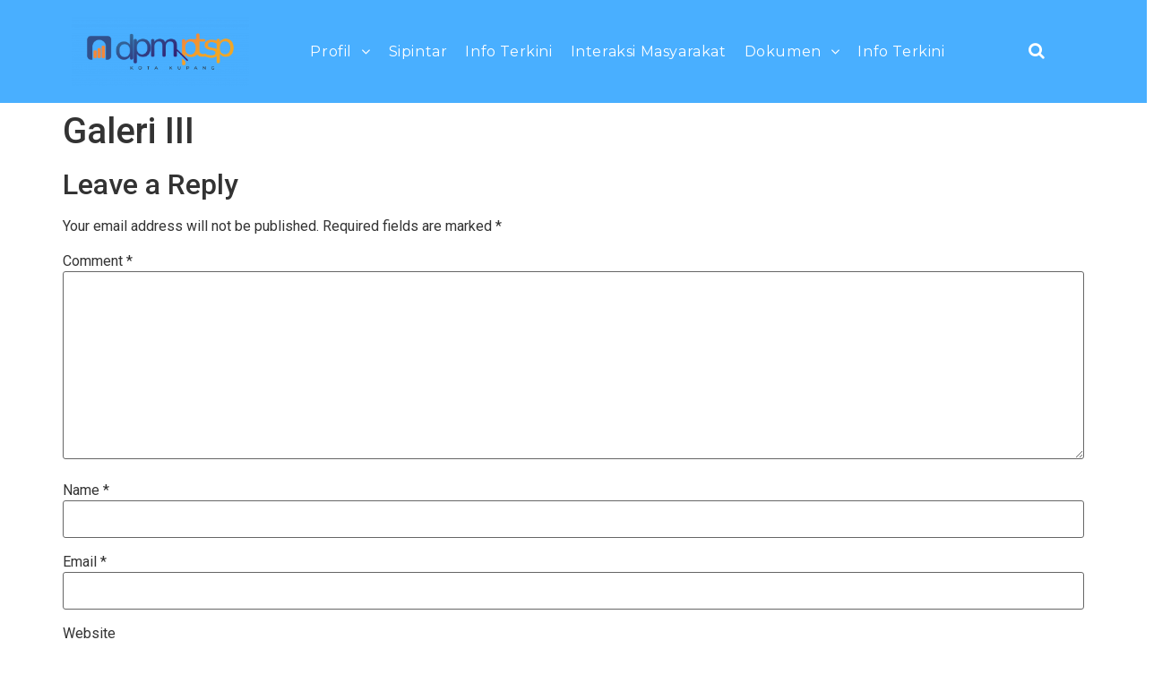

--- FILE ---
content_type: text/html; charset=UTF-8
request_url: https://dpmptsp.kupangkota.go.id/2022/06/24/galeri-iii/
body_size: 9402
content:
<!doctype html>
<html lang="en-US">
<head>
	<meta charset="UTF-8">
	<meta name="viewport" content="width=device-width, initial-scale=1">
	<link rel="profile" href="https://gmpg.org/xfn/11">
	<title>Galeri III &#8211; PTSP</title>
<meta name='robots' content='max-image-preview:large' />
<link rel="alternate" type="application/rss+xml" title="PTSP &raquo; Feed" href="https://dpmptsp.kupangkota.go.id/feed/" />
<link rel="alternate" type="application/rss+xml" title="PTSP &raquo; Comments Feed" href="https://dpmptsp.kupangkota.go.id/comments/feed/" />
<link rel="alternate" type="application/rss+xml" title="PTSP &raquo; Galeri III Comments Feed" href="https://dpmptsp.kupangkota.go.id/2022/06/24/galeri-iii/feed/" />
<script>
window._wpemojiSettings = {"baseUrl":"https:\/\/s.w.org\/images\/core\/emoji\/15.0.3\/72x72\/","ext":".png","svgUrl":"https:\/\/s.w.org\/images\/core\/emoji\/15.0.3\/svg\/","svgExt":".svg","source":{"concatemoji":"https:\/\/dpmptsp.kupangkota.go.id\/wp-includes\/js\/wp-emoji-release.min.js?ver=6.5.3"}};
/*! This file is auto-generated */
!function(i,n){var o,s,e;function c(e){try{var t={supportTests:e,timestamp:(new Date).valueOf()};sessionStorage.setItem(o,JSON.stringify(t))}catch(e){}}function p(e,t,n){e.clearRect(0,0,e.canvas.width,e.canvas.height),e.fillText(t,0,0);var t=new Uint32Array(e.getImageData(0,0,e.canvas.width,e.canvas.height).data),r=(e.clearRect(0,0,e.canvas.width,e.canvas.height),e.fillText(n,0,0),new Uint32Array(e.getImageData(0,0,e.canvas.width,e.canvas.height).data));return t.every(function(e,t){return e===r[t]})}function u(e,t,n){switch(t){case"flag":return n(e,"\ud83c\udff3\ufe0f\u200d\u26a7\ufe0f","\ud83c\udff3\ufe0f\u200b\u26a7\ufe0f")?!1:!n(e,"\ud83c\uddfa\ud83c\uddf3","\ud83c\uddfa\u200b\ud83c\uddf3")&&!n(e,"\ud83c\udff4\udb40\udc67\udb40\udc62\udb40\udc65\udb40\udc6e\udb40\udc67\udb40\udc7f","\ud83c\udff4\u200b\udb40\udc67\u200b\udb40\udc62\u200b\udb40\udc65\u200b\udb40\udc6e\u200b\udb40\udc67\u200b\udb40\udc7f");case"emoji":return!n(e,"\ud83d\udc26\u200d\u2b1b","\ud83d\udc26\u200b\u2b1b")}return!1}function f(e,t,n){var r="undefined"!=typeof WorkerGlobalScope&&self instanceof WorkerGlobalScope?new OffscreenCanvas(300,150):i.createElement("canvas"),a=r.getContext("2d",{willReadFrequently:!0}),o=(a.textBaseline="top",a.font="600 32px Arial",{});return e.forEach(function(e){o[e]=t(a,e,n)}),o}function t(e){var t=i.createElement("script");t.src=e,t.defer=!0,i.head.appendChild(t)}"undefined"!=typeof Promise&&(o="wpEmojiSettingsSupports",s=["flag","emoji"],n.supports={everything:!0,everythingExceptFlag:!0},e=new Promise(function(e){i.addEventListener("DOMContentLoaded",e,{once:!0})}),new Promise(function(t){var n=function(){try{var e=JSON.parse(sessionStorage.getItem(o));if("object"==typeof e&&"number"==typeof e.timestamp&&(new Date).valueOf()<e.timestamp+604800&&"object"==typeof e.supportTests)return e.supportTests}catch(e){}return null}();if(!n){if("undefined"!=typeof Worker&&"undefined"!=typeof OffscreenCanvas&&"undefined"!=typeof URL&&URL.createObjectURL&&"undefined"!=typeof Blob)try{var e="postMessage("+f.toString()+"("+[JSON.stringify(s),u.toString(),p.toString()].join(",")+"));",r=new Blob([e],{type:"text/javascript"}),a=new Worker(URL.createObjectURL(r),{name:"wpTestEmojiSupports"});return void(a.onmessage=function(e){c(n=e.data),a.terminate(),t(n)})}catch(e){}c(n=f(s,u,p))}t(n)}).then(function(e){for(var t in e)n.supports[t]=e[t],n.supports.everything=n.supports.everything&&n.supports[t],"flag"!==t&&(n.supports.everythingExceptFlag=n.supports.everythingExceptFlag&&n.supports[t]);n.supports.everythingExceptFlag=n.supports.everythingExceptFlag&&!n.supports.flag,n.DOMReady=!1,n.readyCallback=function(){n.DOMReady=!0}}).then(function(){return e}).then(function(){var e;n.supports.everything||(n.readyCallback(),(e=n.source||{}).concatemoji?t(e.concatemoji):e.wpemoji&&e.twemoji&&(t(e.twemoji),t(e.wpemoji)))}))}((window,document),window._wpemojiSettings);
</script>
<style id='wp-emoji-styles-inline-css'>

	img.wp-smiley, img.emoji {
		display: inline !important;
		border: none !important;
		box-shadow: none !important;
		height: 1em !important;
		width: 1em !important;
		margin: 0 0.07em !important;
		vertical-align: -0.1em !important;
		background: none !important;
		padding: 0 !important;
	}
</style>
<link rel='stylesheet' id='wp-block-library-css' href='https://dpmptsp.kupangkota.go.id/wp-includes/css/dist/block-library/style.min.css?ver=6.5.3' media='all' />
<style id='classic-theme-styles-inline-css'>
/*! This file is auto-generated */
.wp-block-button__link{color:#fff;background-color:#32373c;border-radius:9999px;box-shadow:none;text-decoration:none;padding:calc(.667em + 2px) calc(1.333em + 2px);font-size:1.125em}.wp-block-file__button{background:#32373c;color:#fff;text-decoration:none}
</style>
<style id='global-styles-inline-css'>
body{--wp--preset--color--black: #000000;--wp--preset--color--cyan-bluish-gray: #abb8c3;--wp--preset--color--white: #ffffff;--wp--preset--color--pale-pink: #f78da7;--wp--preset--color--vivid-red: #cf2e2e;--wp--preset--color--luminous-vivid-orange: #ff6900;--wp--preset--color--luminous-vivid-amber: #fcb900;--wp--preset--color--light-green-cyan: #7bdcb5;--wp--preset--color--vivid-green-cyan: #00d084;--wp--preset--color--pale-cyan-blue: #8ed1fc;--wp--preset--color--vivid-cyan-blue: #0693e3;--wp--preset--color--vivid-purple: #9b51e0;--wp--preset--gradient--vivid-cyan-blue-to-vivid-purple: linear-gradient(135deg,rgba(6,147,227,1) 0%,rgb(155,81,224) 100%);--wp--preset--gradient--light-green-cyan-to-vivid-green-cyan: linear-gradient(135deg,rgb(122,220,180) 0%,rgb(0,208,130) 100%);--wp--preset--gradient--luminous-vivid-amber-to-luminous-vivid-orange: linear-gradient(135deg,rgba(252,185,0,1) 0%,rgba(255,105,0,1) 100%);--wp--preset--gradient--luminous-vivid-orange-to-vivid-red: linear-gradient(135deg,rgba(255,105,0,1) 0%,rgb(207,46,46) 100%);--wp--preset--gradient--very-light-gray-to-cyan-bluish-gray: linear-gradient(135deg,rgb(238,238,238) 0%,rgb(169,184,195) 100%);--wp--preset--gradient--cool-to-warm-spectrum: linear-gradient(135deg,rgb(74,234,220) 0%,rgb(151,120,209) 20%,rgb(207,42,186) 40%,rgb(238,44,130) 60%,rgb(251,105,98) 80%,rgb(254,248,76) 100%);--wp--preset--gradient--blush-light-purple: linear-gradient(135deg,rgb(255,206,236) 0%,rgb(152,150,240) 100%);--wp--preset--gradient--blush-bordeaux: linear-gradient(135deg,rgb(254,205,165) 0%,rgb(254,45,45) 50%,rgb(107,0,62) 100%);--wp--preset--gradient--luminous-dusk: linear-gradient(135deg,rgb(255,203,112) 0%,rgb(199,81,192) 50%,rgb(65,88,208) 100%);--wp--preset--gradient--pale-ocean: linear-gradient(135deg,rgb(255,245,203) 0%,rgb(182,227,212) 50%,rgb(51,167,181) 100%);--wp--preset--gradient--electric-grass: linear-gradient(135deg,rgb(202,248,128) 0%,rgb(113,206,126) 100%);--wp--preset--gradient--midnight: linear-gradient(135deg,rgb(2,3,129) 0%,rgb(40,116,252) 100%);--wp--preset--font-size--small: 13px;--wp--preset--font-size--medium: 20px;--wp--preset--font-size--large: 36px;--wp--preset--font-size--x-large: 42px;--wp--preset--spacing--20: 0.44rem;--wp--preset--spacing--30: 0.67rem;--wp--preset--spacing--40: 1rem;--wp--preset--spacing--50: 1.5rem;--wp--preset--spacing--60: 2.25rem;--wp--preset--spacing--70: 3.38rem;--wp--preset--spacing--80: 5.06rem;--wp--preset--shadow--natural: 6px 6px 9px rgba(0, 0, 0, 0.2);--wp--preset--shadow--deep: 12px 12px 50px rgba(0, 0, 0, 0.4);--wp--preset--shadow--sharp: 6px 6px 0px rgba(0, 0, 0, 0.2);--wp--preset--shadow--outlined: 6px 6px 0px -3px rgba(255, 255, 255, 1), 6px 6px rgba(0, 0, 0, 1);--wp--preset--shadow--crisp: 6px 6px 0px rgba(0, 0, 0, 1);}:where(.is-layout-flex){gap: 0.5em;}:where(.is-layout-grid){gap: 0.5em;}body .is-layout-flex{display: flex;}body .is-layout-flex{flex-wrap: wrap;align-items: center;}body .is-layout-flex > *{margin: 0;}body .is-layout-grid{display: grid;}body .is-layout-grid > *{margin: 0;}:where(.wp-block-columns.is-layout-flex){gap: 2em;}:where(.wp-block-columns.is-layout-grid){gap: 2em;}:where(.wp-block-post-template.is-layout-flex){gap: 1.25em;}:where(.wp-block-post-template.is-layout-grid){gap: 1.25em;}.has-black-color{color: var(--wp--preset--color--black) !important;}.has-cyan-bluish-gray-color{color: var(--wp--preset--color--cyan-bluish-gray) !important;}.has-white-color{color: var(--wp--preset--color--white) !important;}.has-pale-pink-color{color: var(--wp--preset--color--pale-pink) !important;}.has-vivid-red-color{color: var(--wp--preset--color--vivid-red) !important;}.has-luminous-vivid-orange-color{color: var(--wp--preset--color--luminous-vivid-orange) !important;}.has-luminous-vivid-amber-color{color: var(--wp--preset--color--luminous-vivid-amber) !important;}.has-light-green-cyan-color{color: var(--wp--preset--color--light-green-cyan) !important;}.has-vivid-green-cyan-color{color: var(--wp--preset--color--vivid-green-cyan) !important;}.has-pale-cyan-blue-color{color: var(--wp--preset--color--pale-cyan-blue) !important;}.has-vivid-cyan-blue-color{color: var(--wp--preset--color--vivid-cyan-blue) !important;}.has-vivid-purple-color{color: var(--wp--preset--color--vivid-purple) !important;}.has-black-background-color{background-color: var(--wp--preset--color--black) !important;}.has-cyan-bluish-gray-background-color{background-color: var(--wp--preset--color--cyan-bluish-gray) !important;}.has-white-background-color{background-color: var(--wp--preset--color--white) !important;}.has-pale-pink-background-color{background-color: var(--wp--preset--color--pale-pink) !important;}.has-vivid-red-background-color{background-color: var(--wp--preset--color--vivid-red) !important;}.has-luminous-vivid-orange-background-color{background-color: var(--wp--preset--color--luminous-vivid-orange) !important;}.has-luminous-vivid-amber-background-color{background-color: var(--wp--preset--color--luminous-vivid-amber) !important;}.has-light-green-cyan-background-color{background-color: var(--wp--preset--color--light-green-cyan) !important;}.has-vivid-green-cyan-background-color{background-color: var(--wp--preset--color--vivid-green-cyan) !important;}.has-pale-cyan-blue-background-color{background-color: var(--wp--preset--color--pale-cyan-blue) !important;}.has-vivid-cyan-blue-background-color{background-color: var(--wp--preset--color--vivid-cyan-blue) !important;}.has-vivid-purple-background-color{background-color: var(--wp--preset--color--vivid-purple) !important;}.has-black-border-color{border-color: var(--wp--preset--color--black) !important;}.has-cyan-bluish-gray-border-color{border-color: var(--wp--preset--color--cyan-bluish-gray) !important;}.has-white-border-color{border-color: var(--wp--preset--color--white) !important;}.has-pale-pink-border-color{border-color: var(--wp--preset--color--pale-pink) !important;}.has-vivid-red-border-color{border-color: var(--wp--preset--color--vivid-red) !important;}.has-luminous-vivid-orange-border-color{border-color: var(--wp--preset--color--luminous-vivid-orange) !important;}.has-luminous-vivid-amber-border-color{border-color: var(--wp--preset--color--luminous-vivid-amber) !important;}.has-light-green-cyan-border-color{border-color: var(--wp--preset--color--light-green-cyan) !important;}.has-vivid-green-cyan-border-color{border-color: var(--wp--preset--color--vivid-green-cyan) !important;}.has-pale-cyan-blue-border-color{border-color: var(--wp--preset--color--pale-cyan-blue) !important;}.has-vivid-cyan-blue-border-color{border-color: var(--wp--preset--color--vivid-cyan-blue) !important;}.has-vivid-purple-border-color{border-color: var(--wp--preset--color--vivid-purple) !important;}.has-vivid-cyan-blue-to-vivid-purple-gradient-background{background: var(--wp--preset--gradient--vivid-cyan-blue-to-vivid-purple) !important;}.has-light-green-cyan-to-vivid-green-cyan-gradient-background{background: var(--wp--preset--gradient--light-green-cyan-to-vivid-green-cyan) !important;}.has-luminous-vivid-amber-to-luminous-vivid-orange-gradient-background{background: var(--wp--preset--gradient--luminous-vivid-amber-to-luminous-vivid-orange) !important;}.has-luminous-vivid-orange-to-vivid-red-gradient-background{background: var(--wp--preset--gradient--luminous-vivid-orange-to-vivid-red) !important;}.has-very-light-gray-to-cyan-bluish-gray-gradient-background{background: var(--wp--preset--gradient--very-light-gray-to-cyan-bluish-gray) !important;}.has-cool-to-warm-spectrum-gradient-background{background: var(--wp--preset--gradient--cool-to-warm-spectrum) !important;}.has-blush-light-purple-gradient-background{background: var(--wp--preset--gradient--blush-light-purple) !important;}.has-blush-bordeaux-gradient-background{background: var(--wp--preset--gradient--blush-bordeaux) !important;}.has-luminous-dusk-gradient-background{background: var(--wp--preset--gradient--luminous-dusk) !important;}.has-pale-ocean-gradient-background{background: var(--wp--preset--gradient--pale-ocean) !important;}.has-electric-grass-gradient-background{background: var(--wp--preset--gradient--electric-grass) !important;}.has-midnight-gradient-background{background: var(--wp--preset--gradient--midnight) !important;}.has-small-font-size{font-size: var(--wp--preset--font-size--small) !important;}.has-medium-font-size{font-size: var(--wp--preset--font-size--medium) !important;}.has-large-font-size{font-size: var(--wp--preset--font-size--large) !important;}.has-x-large-font-size{font-size: var(--wp--preset--font-size--x-large) !important;}
.wp-block-navigation a:where(:not(.wp-element-button)){color: inherit;}
:where(.wp-block-post-template.is-layout-flex){gap: 1.25em;}:where(.wp-block-post-template.is-layout-grid){gap: 1.25em;}
:where(.wp-block-columns.is-layout-flex){gap: 2em;}:where(.wp-block-columns.is-layout-grid){gap: 2em;}
.wp-block-pullquote{font-size: 1.5em;line-height: 1.6;}
</style>
<link rel='stylesheet' id='elespare-icons-css' href='https://dpmptsp.kupangkota.go.id/wp-content/plugins/elespare/assets/font/elespare-icons.css?ver=3.3.0' media='all' />
<link rel='stylesheet' id='elementor-icons-css' href='https://dpmptsp.kupangkota.go.id/wp-content/plugins/elementor/assets/lib/eicons/css/elementor-icons.min.css?ver=5.14.0' media='all' />
<link rel='stylesheet' id='elementor-frontend-css' href='https://dpmptsp.kupangkota.go.id/wp-content/plugins/elementor/assets/css/frontend-lite.min.css?ver=3.5.4' media='all' />
<link rel='stylesheet' id='elementor-post-56-css' href='https://dpmptsp.kupangkota.go.id/wp-content/uploads/elementor/css/post-56.css?ver=1717477622' media='all' />
<link rel='stylesheet' id='elespare-posts-grid-css' href='https://dpmptsp.kupangkota.go.id/wp-content/plugins/elespare/dist/elespare.style.build.min.css?ver=2.1.1' media='all' />
<link rel='stylesheet' id='elementor-pro-css' href='https://dpmptsp.kupangkota.go.id/wp-content/plugins/elementor-pro/assets/css/frontend-lite.min.css?ver=3.5.2' media='all' />
<link rel='stylesheet' id='elementor-global-css' href='https://dpmptsp.kupangkota.go.id/wp-content/uploads/elementor/css/global.css?ver=1717477622' media='all' />
<link rel='stylesheet' id='hello-elementor-css' href='https://dpmptsp.kupangkota.go.id/wp-content/themes/hello-elementor/style.min.css?ver=3.0.2' media='all' />
<link rel='stylesheet' id='hello-elementor-theme-style-css' href='https://dpmptsp.kupangkota.go.id/wp-content/themes/hello-elementor/theme.min.css?ver=3.0.2' media='all' />
<link rel='stylesheet' id='elementor-post-396-css' href='https://dpmptsp.kupangkota.go.id/wp-content/uploads/elementor/css/post-396.css?ver=1717573321' media='all' />
<link rel='stylesheet' id='google-fonts-1-css' href='https://fonts.googleapis.com/css?family=Roboto%3A100%2C100italic%2C200%2C200italic%2C300%2C300italic%2C400%2C400italic%2C500%2C500italic%2C600%2C600italic%2C700%2C700italic%2C800%2C800italic%2C900%2C900italic%7CRoboto+Slab%3A100%2C100italic%2C200%2C200italic%2C300%2C300italic%2C400%2C400italic%2C500%2C500italic%2C600%2C600italic%2C700%2C700italic%2C800%2C800italic%2C900%2C900italic%7CAleo%3A100%2C100italic%2C200%2C200italic%2C300%2C300italic%2C400%2C400italic%2C500%2C500italic%2C600%2C600italic%2C700%2C700italic%2C800%2C800italic%2C900%2C900italic%7CMontserrat%3A100%2C100italic%2C200%2C200italic%2C300%2C300italic%2C400%2C400italic%2C500%2C500italic%2C600%2C600italic%2C700%2C700italic%2C800%2C800italic%2C900%2C900italic&#038;display=swap&#038;ver=6.5.3' media='all' />
<script src="https://dpmptsp.kupangkota.go.id/wp-includes/js/jquery/jquery.min.js?ver=3.7.1" id="jquery-core-js"></script>
<script src="https://dpmptsp.kupangkota.go.id/wp-includes/js/jquery/jquery-migrate.min.js?ver=3.4.1" id="jquery-migrate-js"></script>
<link rel="https://api.w.org/" href="https://dpmptsp.kupangkota.go.id/wp-json/" /><link rel="alternate" type="application/json" href="https://dpmptsp.kupangkota.go.id/wp-json/wp/v2/posts/317" /><link rel="EditURI" type="application/rsd+xml" title="RSD" href="https://dpmptsp.kupangkota.go.id/xmlrpc.php?rsd" />
<meta name="generator" content="WordPress 6.5.3" />
<link rel="canonical" href="https://dpmptsp.kupangkota.go.id/2022/06/24/galeri-iii/" />
<link rel='shortlink' href='https://dpmptsp.kupangkota.go.id/?p=317' />
<link rel="alternate" type="application/json+oembed" href="https://dpmptsp.kupangkota.go.id/wp-json/oembed/1.0/embed?url=https%3A%2F%2Fdpmptsp.kupangkota.go.id%2F2022%2F06%2F24%2Fgaleri-iii%2F" />
<link rel="alternate" type="text/xml+oembed" href="https://dpmptsp.kupangkota.go.id/wp-json/oembed/1.0/embed?url=https%3A%2F%2Fdpmptsp.kupangkota.go.id%2F2022%2F06%2F24%2Fgaleri-iii%2F&#038;format=xml" />
<link rel="icon" href="https://dpmptsp.kupangkota.go.id/wp-content/uploads/2024/06/FINAL-DPMPTSP-Gate-Logo.ico" sizes="32x32" />
<link rel="icon" href="https://dpmptsp.kupangkota.go.id/wp-content/uploads/2024/06/FINAL-DPMPTSP-Gate-Logo.ico" sizes="192x192" />
<link rel="apple-touch-icon" href="https://dpmptsp.kupangkota.go.id/wp-content/uploads/2024/06/FINAL-DPMPTSP-Gate-Logo.ico" />
<meta name="msapplication-TileImage" content="https://dpmptsp.kupangkota.go.id/wp-content/uploads/2024/06/FINAL-DPMPTSP-Gate-Logo.ico" />
</head>
<body class="post-template-default single single-post postid-317 single-format-image elementor-default elementor-kit-56">


<a class="skip-link screen-reader-text" href="#content">Skip to content</a>

		<div data-elementor-type="header" data-elementor-id="396" class="elementor elementor-396 elementor-location-header" data-elementor-settings="[]">
		<div class="elementor-section-wrap">
					<section class="elementor-section elementor-top-section elementor-element elementor-element-599a49c1 elementor-section-boxed elementor-section-height-default elementor-section-height-default" data-id="599a49c1" data-element_type="section" data-settings="{&quot;background_background&quot;:&quot;classic&quot;}">
							<div class="elementor-background-overlay"></div>
							<div class="elementor-container elementor-column-gap-default">
					<div class="elementor-column elementor-col-33 elementor-top-column elementor-element elementor-element-c8f2204" data-id="c8f2204" data-element_type="column">
			<div class="elementor-widget-wrap elementor-element-populated">
								<div class="elementor-element elementor-element-66bdf5d0 elementor-widget elementor-widget-image" data-id="66bdf5d0" data-element_type="widget" data-widget_type="image.default">
				<div class="elementor-widget-container">
			<style>/*! elementor - v3.5.4 - 23-01-2022 */
.elementor-widget-image{text-align:center}.elementor-widget-image a{display:inline-block}.elementor-widget-image a img[src$=".svg"]{width:48px}.elementor-widget-image img{vertical-align:middle;display:inline-block}</style>													<a href="https://dpmptsp.kupangkota.go.id/">
							<img width="300" height="118" src="https://dpmptsp.kupangkota.go.id/wp-content/uploads/2024/06/FINAL-DPMPTSP-Typography-Logo-300x118.png" class="elementor-animation-grow attachment-medium size-medium" alt="" srcset="https://dpmptsp.kupangkota.go.id/wp-content/uploads/2024/06/FINAL-DPMPTSP-Typography-Logo-300x118.png 300w, https://dpmptsp.kupangkota.go.id/wp-content/uploads/2024/06/FINAL-DPMPTSP-Typography-Logo-1024x403.png 1024w, https://dpmptsp.kupangkota.go.id/wp-content/uploads/2024/06/FINAL-DPMPTSP-Typography-Logo-768x302.png 768w, https://dpmptsp.kupangkota.go.id/wp-content/uploads/2024/06/FINAL-DPMPTSP-Typography-Logo-1536x604.png 1536w, https://dpmptsp.kupangkota.go.id/wp-content/uploads/2024/06/FINAL-DPMPTSP-Typography-Logo-2048x806.png 2048w" sizes="(max-width: 300px) 100vw, 300px" />								</a>
															</div>
				</div>
					</div>
		</div>
				<div class="elementor-column elementor-col-33 elementor-top-column elementor-element elementor-element-600d6849" data-id="600d6849" data-element_type="column">
			<div class="elementor-widget-wrap elementor-element-populated">
								<div class="elementor-element elementor-element-183d90f6 elespare-submenu-icon-elespare-submenu-icon-arrow elesapre-nav-menu__breakpoint-tablet-large elementor-widget elementor-widget-elespare-nav-horziontal-menu" data-id="183d90f6" data-element_type="widget" data-widget_type="elespare-nav-horziontal-menu.default">
				<div class="elementor-widget-container">
					<div class="elespare-navigation--widget elespare-navigation-wrapper horizontal center elespare-mobile-responsive-right sub-hover drawer" data-opt="sub-hover">
			<nav  class="elespare-main-navigation elespare-nav-default elespare-nav elespare-header-navigation  elespare--hover-none elespare-submenu-icon-arrow" aria-label="Primary navigation" data-closeicon="demo-icon elespare-icons-cancel">
				<ul id="menu-menu_utama" class="elespare-menu animation-1"><li id="menu-item-358" class="menu-item menu-item-type-custom menu-item-object-custom menu-item-has-children menu-item-358"><a href="#">Profil</a>
<ul class="sub-menu">
	<li id="menu-item-300" class="menu-item menu-item-type-post_type menu-item-object-page menu-item-300"><a href="https://dpmptsp.kupangkota.go.id/profil/dasar-hukum/">Dasar Hukum</a></li>
	<li id="menu-item-298" class="menu-item menu-item-type-post_type menu-item-object-page menu-item-298"><a href="https://dpmptsp.kupangkota.go.id/profil/struktur-organisasi/">Struktur Organisasi</a></li>
	<li id="menu-item-337" class="menu-item menu-item-type-post_type menu-item-object-page menu-item-337"><a href="https://dpmptsp.kupangkota.go.id/profil/kepala-dinas/">Kepala Dinas</a></li>
	<li id="menu-item-299" class="menu-item menu-item-type-post_type menu-item-object-page menu-item-299"><a href="https://dpmptsp.kupangkota.go.id/profil/tupoksi/">Tupoksi</a></li>
	<li id="menu-item-336" class="menu-item menu-item-type-post_type menu-item-object-page menu-item-336"><a href="https://dpmptsp.kupangkota.go.id/profil/tujuan-sasaran/">Tujuan &#038; Sasaran</a></li>
</ul>
</li>
<li id="menu-item-263" class="menu-item menu-item-type-custom menu-item-object-custom menu-item-263"><a href="https://sipintar.kupangkota.go.id/">Sipintar</a></li>
<li id="menu-item-352" class="menu-item menu-item-type-custom menu-item-object-custom menu-item-352"><a href="#">Info Terkini</a></li>
<li id="menu-item-353" class="menu-item menu-item-type-custom menu-item-object-custom menu-item-353"><a href="#">Interaksi Masyarakat</a></li>
<li id="menu-item-354" class="menu-item menu-item-type-custom menu-item-object-custom menu-item-has-children menu-item-354"><a href="#">Dokumen</a>
<ul class="sub-menu">
	<li id="menu-item-355" class="menu-item menu-item-type-custom menu-item-object-custom menu-item-355"><a href="#">Renstra</a></li>
	<li id="menu-item-356" class="menu-item menu-item-type-custom menu-item-object-custom menu-item-356"><a href="#">SPP</a></li>
</ul>
</li>
<li id="menu-item-357" class="menu-item menu-item-type-custom menu-item-object-custom menu-item-357"><a href="#">Info Terkini</a></li>
</ul>			</nav>

					<a href="#" class="elespare-menu-toggle" aria-expanded="false">
			<span class="elespare-menu-icon-toggle  elespare-open-toggle demo-icon elespare-icons-menu"></span><!-- .menu-toggle-wrapper -->
			<span class="elespare-menu-icon-toggle  elespare-close-toggle demo-icon elespare-icons-cancel" ></span><!-- .menu-toggle-wrapper -->
			<span class="screen-reader-text menu-toggle-text">Menu</span>
		</a><!-- .menu-toggle -->
		
			<div class="elespare-moblie-ham-menu elespare-menu-sidebar elespare-menu-left elespare--hover-none">
				
			<a href="#" class="elespare--close-menu-side-bar demo-icon elespare-icons-cancel"></a>
							<div class="elespare-menu-sidebar--wrapper">

					<nav class="elespare-menu-dropdown menu_utama elespare-submenu-icon-arrow" aria-label="Dropdown navigation">
						<ul id="menu-menu_utama-1" class="elespare-dropdown-menu"><li class="menu-item menu-item-type-custom menu-item-object-custom menu-item-has-children menu-item-358"><a href="#">Profil</a>
<ul class="sub-menu">
	<li class="menu-item menu-item-type-post_type menu-item-object-page menu-item-300"><a href="https://dpmptsp.kupangkota.go.id/profil/dasar-hukum/">Dasar Hukum</a></li>
	<li class="menu-item menu-item-type-post_type menu-item-object-page menu-item-298"><a href="https://dpmptsp.kupangkota.go.id/profil/struktur-organisasi/">Struktur Organisasi</a></li>
	<li class="menu-item menu-item-type-post_type menu-item-object-page menu-item-337"><a href="https://dpmptsp.kupangkota.go.id/profil/kepala-dinas/">Kepala Dinas</a></li>
	<li class="menu-item menu-item-type-post_type menu-item-object-page menu-item-299"><a href="https://dpmptsp.kupangkota.go.id/profil/tupoksi/">Tupoksi</a></li>
	<li class="menu-item menu-item-type-post_type menu-item-object-page menu-item-336"><a href="https://dpmptsp.kupangkota.go.id/profil/tujuan-sasaran/">Tujuan &#038; Sasaran</a></li>
</ul>
</li>
<li class="menu-item menu-item-type-custom menu-item-object-custom menu-item-263"><a href="https://sipintar.kupangkota.go.id/">Sipintar</a></li>
<li class="menu-item menu-item-type-custom menu-item-object-custom menu-item-352"><a href="#">Info Terkini</a></li>
<li class="menu-item menu-item-type-custom menu-item-object-custom menu-item-353"><a href="#">Interaksi Masyarakat</a></li>
<li class="menu-item menu-item-type-custom menu-item-object-custom menu-item-has-children menu-item-354"><a href="#">Dokumen</a>
<ul class="sub-menu">
	<li class="menu-item menu-item-type-custom menu-item-object-custom menu-item-355"><a href="#">Renstra</a></li>
	<li class="menu-item menu-item-type-custom menu-item-object-custom menu-item-356"><a href="#">SPP</a></li>
</ul>
</li>
<li class="menu-item menu-item-type-custom menu-item-object-custom menu-item-357"><a href="#">Info Terkini</a></li>
</ul>					</nav>
				</div>
            </div>
			
			
					<div class="elespare-overlay"></div>
				        </div>
				</div>
				</div>
					</div>
		</div>
				<div class="elementor-column elementor-col-33 elementor-top-column elementor-element elementor-element-65e03f2d" data-id="65e03f2d" data-element_type="column">
			<div class="elementor-widget-wrap elementor-element-populated">
								<div class="elementor-element elementor-element-508b262f elespare-grid-center elementor-widget elementor-widget-search-from" data-id="508b262f" data-element_type="widget" data-widget_type="search-from.default">
				<div class="elementor-widget-container">
					<div class="elespare-search-wrapper">
						<div class="elespare-search-dropdown-toggle  elesape-search-center">
					<button class="elespare-search-icon--toggle demo-icon elespare-icons-search">
						<span class="screen-reader-text">Enter Keyword</span>
					</button>
					<div class="elespare-search--toggle-dropdown">
						<div class="elespare-search--toggle-dropdown-wrapper">
							            <div class="elespare--search-sidebar-wrapper" aria-expanded="false" role="form">
                <form action="https://dpmptsp.kupangkota.go.id/" class="search-form site-search-form" method="GET">
    
                    <span class="screen-reader-text">Search for:</span>
    
                    <input type="search" class="search-field site-search-field" placeholder="Search" name="s">
                    <input type="hidden" name="post_type" value="post">
                    <button type="submit" class="btn-elespare-search-form ">
                        Search                        <span class="screen-reader-text">Search</span>
                    </button>
                </form>
            </div><!-- .elespare-container -->
        						</div>
					</div>
				</div>
			
			
			
				</div>
				</div>
				</div>
					</div>
		</div>
							</div>
		</section>
				</div>
		</div>
		
<main id="content" class="site-main post-317 post type-post status-publish format-image hentry category-galeri post_format-post-format-image">

			<header class="page-header">
			<h1 class="entry-title">Galeri III</h1>		</header>
	
	<div class="page-content">
				<div class="post-tags">
					</div>
			</div>

	<section id="comments" class="comments-area">

	
	<div id="respond" class="comment-respond">
		<h2 id="reply-title" class="comment-reply-title">Leave a Reply <small><a rel="nofollow" id="cancel-comment-reply-link" href="/2022/06/24/galeri-iii/#respond" style="display:none;">Cancel reply</a></small></h2><form action="https://dpmptsp.kupangkota.go.id/wp-comments-post.php" method="post" id="commentform" class="comment-form" novalidate><p class="comment-notes"><span id="email-notes">Your email address will not be published.</span> <span class="required-field-message">Required fields are marked <span class="required">*</span></span></p><p class="comment-form-comment"><label for="comment">Comment <span class="required">*</span></label> <textarea id="comment" name="comment" cols="45" rows="8" maxlength="65525" required></textarea></p><p class="comment-form-author"><label for="author">Name <span class="required">*</span></label> <input id="author" name="author" type="text" value="" size="30" maxlength="245" autocomplete="name" required /></p>
<p class="comment-form-email"><label for="email">Email <span class="required">*</span></label> <input id="email" name="email" type="email" value="" size="30" maxlength="100" aria-describedby="email-notes" autocomplete="email" required /></p>
<p class="comment-form-url"><label for="url">Website</label> <input id="url" name="url" type="url" value="" size="30" maxlength="200" autocomplete="url" /></p>
<p class="comment-form-cookies-consent"><input id="wp-comment-cookies-consent" name="wp-comment-cookies-consent" type="checkbox" value="yes" /> <label for="wp-comment-cookies-consent">Save my name, email, and website in this browser for the next time I comment.</label></p>
<p class="form-submit"><input name="submit" type="submit" id="submit" class="submit" value="Post Comment" /> <input type='hidden' name='comment_post_ID' value='317' id='comment_post_ID' />
<input type='hidden' name='comment_parent' id='comment_parent' value='0' />
</p></form>	</div><!-- #respond -->
	
</section><!-- .comments-area -->

</main>

	
<link rel='stylesheet' id='e-animations-css' href='https://dpmptsp.kupangkota.go.id/wp-content/plugins/elementor/assets/lib/animations/animations.min.css?ver=3.5.4' media='all' />
<script src="https://dpmptsp.kupangkota.go.id/wp-content/plugins/elespare/assets/marquee/jquery.marquee.js?ver=1768805904" id="jquery-marquee-js"></script>
<script id="elespare-custom-scripts-js-extra">
var ElespareLocalize = {"ajax_url":"https:\/\/dpmptsp.kupangkota.go.id\/wp-admin\/admin-ajax.php","nonce":"9f3bb50317"};
</script>
<script src="https://dpmptsp.kupangkota.go.id/wp-content/plugins/elespare/assets/js/elespare-scripts.js?ver=1768805904" id="elespare-custom-scripts-js"></script>
<script src="https://dpmptsp.kupangkota.go.id/wp-includes/js/comment-reply.min.js?ver=6.5.3" id="comment-reply-js" async data-wp-strategy="async"></script>
<script src="https://dpmptsp.kupangkota.go.id/wp-content/plugins/elementor-pro/assets/js/webpack-pro.runtime.min.js?ver=3.5.2" id="elementor-pro-webpack-runtime-js"></script>
<script src="https://dpmptsp.kupangkota.go.id/wp-content/plugins/elementor/assets/js/webpack.runtime.min.js?ver=3.5.4" id="elementor-webpack-runtime-js"></script>
<script src="https://dpmptsp.kupangkota.go.id/wp-content/plugins/elementor/assets/js/frontend-modules.min.js?ver=3.5.4" id="elementor-frontend-modules-js"></script>
<script id="elementor-pro-frontend-js-before">
var ElementorProFrontendConfig = {"ajaxurl":"https:\/\/dpmptsp.kupangkota.go.id\/wp-admin\/admin-ajax.php","nonce":"ca6f2a20c4","urls":{"assets":"https:\/\/dpmptsp.kupangkota.go.id\/wp-content\/plugins\/elementor-pro\/assets\/","rest":"https:\/\/dpmptsp.kupangkota.go.id\/wp-json\/"},"i18n":{"toc_no_headings_found":"No headings were found on this page."},"shareButtonsNetworks":{"facebook":{"title":"Facebook","has_counter":true},"twitter":{"title":"Twitter"},"linkedin":{"title":"LinkedIn","has_counter":true},"pinterest":{"title":"Pinterest","has_counter":true},"reddit":{"title":"Reddit","has_counter":true},"vk":{"title":"VK","has_counter":true},"odnoklassniki":{"title":"OK","has_counter":true},"tumblr":{"title":"Tumblr"},"digg":{"title":"Digg"},"skype":{"title":"Skype"},"stumbleupon":{"title":"StumbleUpon","has_counter":true},"mix":{"title":"Mix"},"telegram":{"title":"Telegram"},"pocket":{"title":"Pocket","has_counter":true},"xing":{"title":"XING","has_counter":true},"whatsapp":{"title":"WhatsApp"},"email":{"title":"Email"},"print":{"title":"Print"}},"facebook_sdk":{"lang":"en_US","app_id":""},"lottie":{"defaultAnimationUrl":"https:\/\/dpmptsp.kupangkota.go.id\/wp-content\/plugins\/elementor-pro\/modules\/lottie\/assets\/animations\/default.json"}};
</script>
<script src="https://dpmptsp.kupangkota.go.id/wp-content/plugins/elementor-pro/assets/js/frontend.min.js?ver=3.5.2" id="elementor-pro-frontend-js"></script>
<script src="https://dpmptsp.kupangkota.go.id/wp-content/plugins/elementor/assets/lib/waypoints/waypoints.min.js?ver=4.0.2" id="elementor-waypoints-js"></script>
<script src="https://dpmptsp.kupangkota.go.id/wp-includes/js/jquery/ui/core.min.js?ver=1.13.2" id="jquery-ui-core-js"></script>
<script id="elementor-frontend-js-before">
var elementorFrontendConfig = {"environmentMode":{"edit":false,"wpPreview":false,"isScriptDebug":false},"i18n":{"shareOnFacebook":"Share on Facebook","shareOnTwitter":"Share on Twitter","pinIt":"Pin it","download":"Download","downloadImage":"Download image","fullscreen":"Fullscreen","zoom":"Zoom","share":"Share","playVideo":"Play Video","previous":"Previous","next":"Next","close":"Close"},"is_rtl":false,"breakpoints":{"xs":0,"sm":480,"md":768,"lg":1025,"xl":1440,"xxl":1600},"responsive":{"breakpoints":{"mobile":{"label":"Mobile","value":767,"default_value":767,"direction":"max","is_enabled":true},"mobile_extra":{"label":"Mobile Extra","value":880,"default_value":880,"direction":"max","is_enabled":false},"tablet":{"label":"Tablet","value":1024,"default_value":1024,"direction":"max","is_enabled":true},"tablet_extra":{"label":"Tablet Extra","value":1200,"default_value":1200,"direction":"max","is_enabled":false},"laptop":{"label":"Laptop","value":1366,"default_value":1366,"direction":"max","is_enabled":false},"widescreen":{"label":"Widescreen","value":2400,"default_value":2400,"direction":"min","is_enabled":false}}},"version":"3.5.4","is_static":false,"experimentalFeatures":{"e_dom_optimization":true,"e_optimized_assets_loading":true,"e_optimized_css_loading":true,"a11y_improvements":true,"e_import_export":true,"additional_custom_breakpoints":true,"e_hidden_wordpress_widgets":true,"theme_builder_v2":true,"hello-theme-header-footer":true,"landing-pages":true,"elements-color-picker":true,"favorite-widgets":true,"admin-top-bar":true,"form-submissions":true,"e_scroll_snap":true},"urls":{"assets":"https:\/\/dpmptsp.kupangkota.go.id\/wp-content\/plugins\/elementor\/assets\/"},"settings":{"page":[],"editorPreferences":[]},"kit":{"body_background_background":"classic","active_breakpoints":["viewport_mobile","viewport_tablet"],"global_image_lightbox":"yes","lightbox_enable_counter":"yes","lightbox_enable_fullscreen":"yes","lightbox_enable_zoom":"yes","lightbox_enable_share":"yes","lightbox_title_src":"title","lightbox_description_src":"description"},"post":{"id":317,"title":"Galeri%20III%20%E2%80%93%20PTSP","excerpt":"","featuredImage":false}};
</script>
<script src="https://dpmptsp.kupangkota.go.id/wp-content/plugins/elementor/assets/js/frontend.min.js?ver=3.5.4" id="elementor-frontend-js"></script>
<script src="https://dpmptsp.kupangkota.go.id/wp-content/plugins/elementor-pro/assets/js/elements-handlers.min.js?ver=3.5.2" id="pro-elements-handlers-js"></script>

</body>
</html>


--- FILE ---
content_type: text/css
request_url: https://dpmptsp.kupangkota.go.id/wp-content/uploads/elementor/css/post-396.css?ver=1717573321
body_size: 1342
content:
.elementor-396 .elementor-element.elementor-element-599a49c1:not(.elementor-motion-effects-element-type-background), .elementor-396 .elementor-element.elementor-element-599a49c1 > .elementor-motion-effects-container > .elementor-motion-effects-layer{background-color:#49AFFF;}.elementor-396 .elementor-element.elementor-element-599a49c1 > .elementor-background-overlay{background-color:#E33D6500;opacity:0.5;transition:background 0.3s, border-radius 0.3s, opacity 0.3s;}.elementor-396 .elementor-element.elementor-element-599a49c1{transition:background 0.3s, border 0.3s, border-radius 0.3s, box-shadow 0.3s;margin-top:0px;margin-bottom:0px;z-index:10;}.elementor-bc-flex-widget .elementor-396 .elementor-element.elementor-element-c8f2204.elementor-column .elementor-widget-wrap{align-items:center;}.elementor-396 .elementor-element.elementor-element-c8f2204.elementor-column.elementor-element[data-element_type="column"] > .elementor-widget-wrap.elementor-element-populated{align-content:center;align-items:center;}.elementor-396 .elementor-element.elementor-element-c8f2204 > .elementor-element-populated{margin:0px 0px 0px 0px;--e-column-margin-right:0px;--e-column-margin-left:0px;}.elementor-396 .elementor-element.elementor-element-66bdf5d0 img{max-width:100%;}.elementor-396 .elementor-element.elementor-element-66bdf5d0:hover img{opacity:0.96;}.elementor-396 .elementor-element.elementor-element-66bdf5d0 > .elementor-widget-container{margin:0px 0px 0px 0px;}.elementor-bc-flex-widget .elementor-396 .elementor-element.elementor-element-600d6849.elementor-column .elementor-widget-wrap{align-items:center;}.elementor-396 .elementor-element.elementor-element-600d6849.elementor-column.elementor-element[data-element_type="column"] > .elementor-widget-wrap.elementor-element-populated{align-content:center;align-items:center;}.elementor-396 .elementor-element.elementor-element-600d6849 > .elementor-element-populated{margin:34px 34px 34px 34px;--e-column-margin-right:34px;--e-column-margin-left:34px;}.elementor-396 .elementor-element.elementor-element-183d90f6 .elespare-navigation-wrapper.horizontal.drawer .elespare-menu-toggle{font-size:34px;}.elementor-396 .elementor-element.elementor-element-183d90f6 .elespare-navigation-wrapper.horizontal.dropdown .elespare-menu-toggle{font-size:34px;}.elementor-396 .elementor-element.elementor-element-183d90f6 div.elespare-menu ul > li > a{padding:-9px -9px -9px -9px;}.elementor-396 .elementor-element.elementor-element-183d90f6 ul.elespare-menu > li > a{padding:-9px -9px -9px -9px;color:#FFFFFF;font-family:"Montserrat", Sans-serif;font-size:16px;font-weight:normal;text-transform:none;line-height:27px;letter-spacing:0.6px;word-spacing:0px;}.elementor-396 .elementor-element.elementor-element-183d90f6 .elespare--hover-overline div.elespare-menu > ul >li:hover>a:before{width:calc( 100% - -9px - -9px );}.elementor-396 .elementor-element.elementor-element-183d90f6 .elespare--hover-overline ul.elespare-menu >li:hover>a:before{width:calc( 100% - -9px - -9px );}.elementor-396 .elementor-element.elementor-element-183d90f6 .elespare--hover-underline div.elespare-menu >ul>li:hover>a:before{width:calc( 100% - -9px - -9px );}.elementor-396 .elementor-element.elementor-element-183d90f6 .elespare--hover-underline ul.elespare-menu>li:hover>a:before{width:calc( 100% - -9px - -9px );}.elementor-396 .elementor-element.elementor-element-183d90f6 .elespare--hover-overline div.elespare-menu>ul>licurrent-menu-item>a:before{width:calc( 100% - -9px - -9px );}.elementor-396 .elementor-element.elementor-element-183d90f6 .elespare--hover-overline ul.elespare-menu>licurrent-menu-item>a:before{width:calc( 100% - -9px - -9px );}.elementor-396 .elementor-element.elementor-element-183d90f6 .elespare--hover-underline div.elespare-menu>ul>licurrent-menu-item>a:before{width:calc( 100% - -9px - -9px );}.elementor-396 .elementor-element.elementor-element-183d90f6 .elespare--hover-underline ul.elespare-menu>licurrent-menu-item>a:before{width:calc( 100% - -9px - -9px );}.elementor-396 .elementor-element.elementor-element-183d90f6 div.elespare-menu > ul > li > a{color:#FFFFFF;}.elementor-396 .elementor-element.elementor-element-183d90f6 div.elespare-menu > ul > li:hover > a{color:#aa3166;}.elementor-396 .elementor-element.elementor-element-183d90f6 ul.elespare-menu > li:hover > a{color:#aa3166;}.elementor-396 .elementor-element.elementor-element-183d90f6 .elespare--hover-underline div.elespare-menu > ul > li:hover > a:before{background-color:#aa3166;}.elementor-396 .elementor-element.elementor-element-183d90f6 .elespare--hover-underline ul.elespare-menu > li:hover > a:before{background-color:#aa3166;}.elementor-396 .elementor-element.elementor-element-183d90f6 .elespare--hover-overline div.elespare-menu ul li a:before{background-color:#aa3166;}.elementor-396 .elementor-element.elementor-element-183d90f6 .elespare--hover-overline ul.elespare-menu li a:before{background-color:#aa3166;}.elementor-396 .elementor-element.elementor-element-183d90f6 .elespare-menu li.current-menu-item a{color:#aa3166;}.elementor-396 .elementor-element.elementor-element-183d90f6 .elespare--hover-underline div.elespare-menu > ul > li.current-menu-item > a:before{background-color:#aa3166;}.elementor-396 .elementor-element.elementor-element-183d90f6 .elespare--hover-underline ul.elespare-menu > li.current-menu-item > a:before{background-color:#aa3166;}.elementor-396 .elementor-element.elementor-element-183d90f6 .elespare--hover-overline .elespare-menu li a.current-menu-item > a:before{background-color:#aa3166;}.elementor-396 .elementor-element.elementor-element-183d90f6 .elespare-menu .sub-menu-default li a{padding:13px 20px 14px 20px;}.elementor-396 .elementor-element.elementor-element-183d90f6 .elespare-nav-default .sub-menu li a{padding:13px 20px 14px 20px;border-width:0px 0px 1px 0px;}.elementor-396 .elementor-element.elementor-element-183d90f6 .elespare-nav-default .menu-item-has-children .sub-menu a{color:#051CFF;}.elementor-396 .elementor-element.elementor-element-183d90f6 .elespare-menu .menu-item-has-children .sub-menu-default a{color:#051CFF;}.elementor-396 .elementor-element.elementor-element-183d90f6 .elespare-menu .page_item_has_children .children a{color:#051CFF;}.elementor-396 .elementor-element.elementor-element-183d90f6 .elespare-menu .menu-item-has-children .sub-menu a, .elementor-396 .elementor-element.elementor-element-183d90f6 .elespare-nav-default .menu-item-has-children .sub-menu-default a,.elementor-396 .elementor-element.elementor-element-183d90f6 .elespare-menu .page_item_has_children .children a{font-family:"Montserrat", Sans-serif;font-size:16px;font-weight:normal;}.elementor-396 .elementor-element.elementor-element-183d90f6 .elespare-nav-default li .sub-menu > li:hover > a{color:#aa3166;}.elementor-396 .elementor-element.elementor-element-183d90f6 .elespare-nav-default li .children > li:hover > a{color:#aa3166;}.elementor-396 .elementor-element.elementor-element-183d90f6 .elespare-nav-default .sub-menu li.current-menu-item a{color:#aa3166;}.elementor-396 .elementor-element.elementor-element-183d90f6 .elespare-nav-default .children li.current-menu-item a{color:#aa3166;}.elementor-396 .elementor-element.elementor-element-183d90f6 .elespare-menu li .sub-menu-default > li:hover > a{color:#aa3166;}.elementor-396 .elementor-element.elementor-element-183d90f6 .elespare-menu .sub-menu-default li.current-menu-item a{color:#aa3166;}.elementor-396 .elementor-element.elementor-element-183d90f6 .elespare-nav-default .sub-menu{border-color:#efefef;}.elementor-396 .elementor-element.elementor-element-183d90f6 .elespare-menu .sub-menu-default{border-color:#efefef;}.elementor-396 .elementor-element.elementor-element-183d90f6 .elespare-menu .children li a{border-color:#efefef;}.elementor-396 .elementor-element.elementor-element-183d90f6 .elespare-menu .sub-menu li a{border-color:#efefef;}.elementor-396 .elementor-element.elementor-element-183d90f6 .elespare-nav-default .children li a{border-width:0px 0px 1px 0px;}.elementor-396 .elementor-element.elementor-element-183d90f6 .elespare-menu-toggle{color:#000;}.elementor-396 .elementor-element.elementor-element-183d90f6 .elespare-menu-sidebar .elespare-dropdown-menu a{color:#000;}.elementor-396 .elementor-element.elementor-element-183d90f6 .elespare-menu-toggle:hover{color:#000;}.elementor-396 .elementor-element.elementor-element-183d90f6 .elespare-menu-sidebar .elespare-dropdown-menu li:hover > a{color:#d1346f;}.elementor-bc-flex-widget .elementor-396 .elementor-element.elementor-element-65e03f2d.elementor-column .elementor-widget-wrap{align-items:center;}.elementor-396 .elementor-element.elementor-element-65e03f2d.elementor-column.elementor-element[data-element_type="column"] > .elementor-widget-wrap.elementor-element-populated{align-content:center;align-items:center;}.elementor-396 .elementor-element.elementor-element-508b262f .elespare-search-icon--toggle{padding:0px 0px 0px 0px;color:#FFFFFF;font-size:19px;}.elementor-396 .elementor-element.elementor-element-508b262f .btn-elespare-search-form:before{color:#FFFFFF;}.elementor-396 .elementor-element.elementor-element-508b262f .elespare-search-wrapper .elespare--search-sidebar-wrapper .site-search-form{background-color:#fff;padding:11px 11px 11px 11px;}.elementor-396 .elementor-element.elementor-element-508b262f > .elementor-widget-container{margin:-1px -1px -1px -1px;}@media(min-width:768px){.elementor-396 .elementor-element.elementor-element-c8f2204{width:19.122%;}.elementor-396 .elementor-element.elementor-element-600d6849{width:72.384%;}.elementor-396 .elementor-element.elementor-element-65e03f2d{width:7.741%;}}